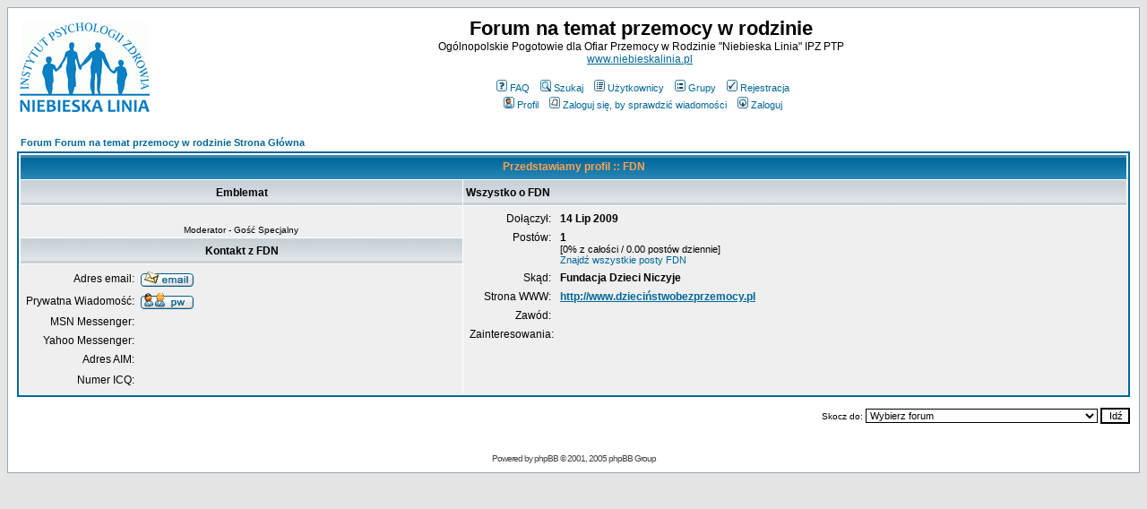

--- FILE ---
content_type: text/html
request_url: http://forum.niebieskalinia.pl/profile.php?mode=viewprofile&u=7976&sid=e66d9a06d5fcfe4a34d9d66f45e95247
body_size: 5366
content:
<!DOCTYPE HTML PUBLIC "-//W3C//DTD HTML 4.01 Transitional//EN">
<html dir="ltr">
<head>
<meta http-equiv="Content-Type" content="text/html; charset=iso-8859-2">
<meta http-equiv="Content-Style-Type" content="text/css">

<link rel="top" href="./index.php?sid=78bdd374dca6d3311faaa3c84a2fb0ba" title="Forum Forum na temat przemocy w rodzinie Strona Główna" />
<link rel="search" href="./search.php?sid=78bdd374dca6d3311faaa3c84a2fb0ba" title="Szukaj" />
<link rel="help" href="./faq.php?sid=78bdd374dca6d3311faaa3c84a2fb0ba" title="FAQ" />
<link rel="author" href="./memberlist.php?sid=78bdd374dca6d3311faaa3c84a2fb0ba" title="Użytkownicy" />
<link rel="chapter forum" href="viewforum.php?f=4&amp;sid=78bdd374dca6d3311faaa3c84a2fb0ba" title="Ważne dla Użytkowników" />
<link rel="chapter forum" href="viewforum.php?f=1&amp;sid=78bdd374dca6d3311faaa3c84a2fb0ba" title="Forum ogólne o przemocy w rodzinie" />
<link rel="chapter forum" href="viewforum.php?f=7&amp;sid=78bdd374dca6d3311faaa3c84a2fb0ba" title="DDP - dorosłe dzieci przemocy " />
<link rel="chapter forum" href="viewforum.php?f=5&amp;sid=78bdd374dca6d3311faaa3c84a2fb0ba" title="Czytelnia" />
<link rel="chapter forum" href="viewforum.php?f=6&amp;sid=78bdd374dca6d3311faaa3c84a2fb0ba" title="Nie samą przemocą człowiek żyje" />
<link rel="chapter forum" href="viewforum.php?f=10&amp;sid=78bdd374dca6d3311faaa3c84a2fb0ba" title="Kampania Społeczna Dzieciństwo bez przemocy" />
<link rel="chapter forum" href="viewforum.php?f=11&amp;sid=78bdd374dca6d3311faaa3c84a2fb0ba" title="Konferencje, Warsztaty, Szkolenia etc." />
<link rel="chapter forum" href="viewforum.php?f=12&amp;sid=78bdd374dca6d3311faaa3c84a2fb0ba" title="Przepisy Prawne" />
<link rel="chapter forum" href="viewforum.php?f=9&amp;sid=78bdd374dca6d3311faaa3c84a2fb0ba" title="Wiedza Ogólna" />
<link rel="chapter forum" href="viewforum.php?f=2&amp;sid=78bdd374dca6d3311faaa3c84a2fb0ba" title="Uwagi nt forum" />

<title>Forum na temat przemocy w rodzinie :: Ogląda profil</title>
<!-- link rel="stylesheet" href="templates/subSilver/subSilver.css" type="text/css" -->
<style type="text/css">
<!--
/*
  The original subSilver Theme for phpBB version 2+
  Created by subBlue design
  http://www.subBlue.com

  NOTE: These CSS definitions are stored within the main page body so that you can use the phpBB2
  theme administration centre. When you have finalised your style you could cut the final CSS code
  and place it in an external file, deleting this section to save bandwidth.
*/

/* General page style. The scroll bar colours only visible in IE5.5+ */
body {
	background-color: #E5E5E5;
	scrollbar-face-color: #DEE3E7;
	scrollbar-highlight-color: #FFFFFF;
	scrollbar-shadow-color: #DEE3E7;
	scrollbar-3dlight-color: #D1D7DC;
	scrollbar-arrow-color:  #006699;
	scrollbar-track-color: #EFEFEF;
	scrollbar-darkshadow-color: #98AAB1;
}

/* General font families for common tags */
font,th,td,p { font-family: Verdana, Arial, Helvetica, sans-serif }
a:link,a:active,a:visited { color : #006699; }
a:hover		{ text-decoration: underline; color : #DD6900; }
hr	{ height: 0px; border: solid #D1D7DC 0px; border-top-width: 1px;}

/* This is the border line & background colour round the entire page */
.bodyline	{ background-color: #FFFFFF; border: 1px #98AAB1 solid; }

/* This is the outline round the main forum tables */
.forumline	{ background-color: #FFFFFF; border: 2px #006699 solid; }

/* Main table cell colours and backgrounds */
td.row1	{ background-color: #EFEFEF; }
td.row2	{ background-color: #DEE3E7; }
td.row3	{ background-color: #D1D7DC; }

/*
  This is for the table cell above the Topics, Post & Last posts on the index.php page
  By default this is the fading out gradiated silver background.
  However, you could replace this with a bitmap specific for each forum
*/
td.rowpic {
		background-color: #FFFFFF;
		background-image: url(templates/subSilver/images/cellpic2.jpg);
		background-repeat: repeat-y;
}

/* Header cells - the blue and silver gradient backgrounds */
th	{
	color: #FFA34F; font-size: 11px; font-weight : bold;
	background-color: #006699; height: 25px;
	background-image: url(templates/subSilver/images/cellpic3.gif);
}

td.cat,td.catHead,td.catSides,td.catLeft,td.catRight,td.catBottom {
			background-image: url(templates/subSilver/images/cellpic1.gif);
			background-color:#D1D7DC; border: #FFFFFF; border-style: solid; height: 28px;
}

/*
  Setting additional nice inner borders for the main table cells.
  The names indicate which sides the border will be on.
  Don't worry if you don't understand this, just ignore it :-)
*/
td.cat,td.catHead,td.catBottom {
	height: 29px;
	border-width: 0px 0px 0px 0px;
}
th.thHead,th.thSides,th.thTop,th.thLeft,th.thRight,th.thBottom,th.thCornerL,th.thCornerR {
	font-weight: bold; border: #FFFFFF; border-style: solid; height: 28px;
}
td.row3Right,td.spaceRow {
	background-color: #D1D7DC; border: #FFFFFF; border-style: solid;
}

th.thHead,td.catHead { font-size: 12px; border-width: 1px 1px 0px 1px; }
th.thSides,td.catSides,td.spaceRow	 { border-width: 0px 1px 0px 1px; }
th.thRight,td.catRight,td.row3Right	 { border-width: 0px 1px 0px 0px; }
th.thLeft,td.catLeft	  { border-width: 0px 0px 0px 1px; }
th.thBottom,td.catBottom  { border-width: 0px 1px 1px 1px; }
th.thTop	 { border-width: 1px 0px 0px 0px; }
th.thCornerL { border-width: 1px 0px 0px 1px; }
th.thCornerR { border-width: 1px 1px 0px 0px; }

/* The largest text used in the index page title and toptic title etc. */
.maintitle	{
	font-weight: bold; font-size: 22px; font-family: "Trebuchet MS",Verdana, Arial, Helvetica, sans-serif;
	text-decoration: none; line-height : 120%; color : #000000;
}

/* General text */
.gen { font-size : 12px; }
.genmed { font-size : 11px; }
.gensmall { font-size : 10px; }
.gen,.genmed,.gensmall { color : #000000; }
a.gen,a.genmed,a.gensmall { color: #006699; text-decoration: none; }
a.gen:hover,a.genmed:hover,a.gensmall:hover	{ color: #DD6900; text-decoration: underline; }

/* The register, login, search etc links at the top of the page */
.mainmenu		{ font-size : 11px; color : #000000 }
a.mainmenu		{ text-decoration: none; color : #006699;  }
a.mainmenu:hover{ text-decoration: underline; color : #DD6900; }

/* Forum category titles */
.cattitle		{ font-weight: bold; font-size: 12px ; letter-spacing: 1px; color : #006699}
a.cattitle		{ text-decoration: none; color : #006699; }
a.cattitle:hover{ text-decoration: underline; }

/* Forum title: Text and link to the forums used in: index.php */
.forumlink		{ font-weight: bold; font-size: 12px; color : #006699; }
a.forumlink 	{ text-decoration: none; color : #006699; }
a.forumlink:hover{ text-decoration: underline; color : #DD6900; }

/* Used for the navigation text, (Page 1,2,3 etc) and the navigation bar when in a forum */
.nav			{ font-weight: bold; font-size: 11px; color : #000000;}
a.nav			{ text-decoration: none; color : #006699; }
a.nav:hover		{ text-decoration: underline; }

/* titles for the topics: could specify viewed link colour too */
.topictitle,h1,h2	{ font-weight: bold; font-size: 11px; color : #000000; }
a.topictitle:link   { text-decoration: none; color : #006699; }
a.topictitle:visited { text-decoration: none; color : #5493B4; }
a.topictitle:hover	{ text-decoration: underline; color : #DD6900; }

/* Name of poster in viewmsg.php and viewtopic.php and other places */
.name			{ font-size : 11px; color : #000000;}

/* Location, number of posts, post date etc */
.postdetails		{ font-size : 10px; color : #000000; }

/* The content of the posts (body of text) */
.postbody { font-size : 12px; line-height: 18px}
a.postlink:link	{ text-decoration: none; color : #006699 }
a.postlink:visited { text-decoration: none; color : #5493B4; }
a.postlink:hover { text-decoration: underline; color : #DD6900}

/* Quote & Code blocks */
.code {
	font-family: Courier, 'Courier New', sans-serif; font-size: 11px; color: #006600;
	background-color: #FAFAFA; border: #D1D7DC; border-style: solid;
	border-left-width: 1px; border-top-width: 1px; border-right-width: 1px; border-bottom-width: 1px
}

.quote {
	font-family: Verdana, Arial, Helvetica, sans-serif; font-size: 11px; color: #444444; line-height: 125%;
	background-color: #FAFAFA; border: #D1D7DC; border-style: solid;
	border-left-width: 1px; border-top-width: 1px; border-right-width: 1px; border-bottom-width: 1px
}

/* Copyright and bottom info */
.copyright		{ font-size: 10px; font-family: Verdana, Arial, Helvetica, sans-serif; color: #444444; letter-spacing: -1px;}
a.copyright		{ color: #444444; text-decoration: none;}
a.copyright:hover { color: #000000; text-decoration: underline;}

/* Form elements */
input,textarea, select {
	color : #000000;
	font: normal 11px Verdana, Arial, Helvetica, sans-serif;
	border-color : #000000;
}

/* The text input fields background colour */
input.post, textarea.post, select {
	background-color : #FFFFFF;
}

input { text-indent : 2px; }

/* The buttons used for bbCode styling in message post */
input.button {
	background-color : #EFEFEF;
	color : #000000;
	font-size: 11px; font-family: Verdana, Arial, Helvetica, sans-serif;
}

/* The main submit button option */
input.mainoption {
	background-color : #FAFAFA;
	font-weight : bold;
}

/* None-bold submit button */
input.liteoption {
	background-color : #FAFAFA;
	font-weight : normal;
}

/* This is the line in the posting page which shows the rollover
  help line. This is actually a text box, but if set to be the same
  colour as the background no one will know ;)
*/
.helpline { background-color: #DEE3E7; border-style: none; }

/* Import the fancy styles for IE only (NS4.x doesn't use the @import function) */
@import url("templates/subSilver/formIE.css");
-->
</style>
</head>
<body bgcolor="#E5E5E5" text="#000000" link="#006699" vlink="#5493B4">

<a name="top"></a>

<table width="100%" cellspacing="0" cellpadding="10" border="0" align="center">
	<tr>
		<td class="bodyline"><table width="100%" cellspacing="0" cellpadding="0" border="0">
			<tr>
				<td><a href="index.php?sid=78bdd374dca6d3311faaa3c84a2fb0ba"><img src="templates/subSilver/images/logo_NL_100.gif" border="0" alt="Forum Forum na temat przemocy w rodzinie Strona Główna" vspace="1" hspace="3" /></a></td>
				<td align="center" width="100%" valign="middle"><span class="maintitle">Forum na temat przemocy w rodzinie</span><br /><span class="gen">Ogólnopolskie Pogotowie dla Ofiar Przemocy w Rodzinie "Niebieska Linia" IPZ PTP<br /><a href="http://www.niebieskalinia.pl/">www.niebieskalinia.pl</a>&nbsp;<br />&nbsp; </span>
				<table cellspacing="0" cellpadding="2" border="0">
					<tr>
						<td align="center" valign="top" nowrap="nowrap"><span class="mainmenu">&nbsp;<a href="faq.php?sid=78bdd374dca6d3311faaa3c84a2fb0ba" class="mainmenu"><img src="templates/subSilver/images/icon_mini_faq.gif" width="12" height="13" border="0" alt="FAQ" hspace="3" />FAQ</a>&nbsp; &nbsp;<a href="search.php?sid=78bdd374dca6d3311faaa3c84a2fb0ba" class="mainmenu"><img src="templates/subSilver/images/icon_mini_search.gif" width="12" height="13" border="0" alt="Szukaj" hspace="3" />Szukaj</a>&nbsp; &nbsp;<a href="memberlist.php?sid=78bdd374dca6d3311faaa3c84a2fb0ba" class="mainmenu"><img src="templates/subSilver/images/icon_mini_members.gif" width="12" height="13" border="0" alt="Użytkownicy" hspace="3" />Użytkownicy</a>&nbsp; &nbsp;<a href="groupcp.php?sid=78bdd374dca6d3311faaa3c84a2fb0ba" class="mainmenu"><img src="templates/subSilver/images/icon_mini_groups.gif" width="12" height="13" border="0" alt="Grupy" hspace="3" />Grupy</a>&nbsp;
						&nbsp;<a href="profile.php?mode=register&amp;sid=78bdd374dca6d3311faaa3c84a2fb0ba" class="mainmenu"><img src="templates/subSilver/images/icon_mini_register.gif" width="12" height="13" border="0" alt="Rejestracja" hspace="3" />Rejestracja</a>&nbsp;
						</span></td>
					</tr>
					<tr>
						<td height="25" align="center" valign="top" nowrap="nowrap"><span class="mainmenu">&nbsp;<a href="profile.php?mode=editprofile&amp;sid=78bdd374dca6d3311faaa3c84a2fb0ba" class="mainmenu"><img src="templates/subSilver/images/icon_mini_profile.gif" width="12" height="13" border="0" alt="Profil" hspace="3" />Profil</a>&nbsp; &nbsp;<a href="privmsg.php?folder=inbox&amp;sid=78bdd374dca6d3311faaa3c84a2fb0ba" class="mainmenu"><img src="templates/subSilver/images/icon_mini_message.gif" width="12" height="13" border="0" alt="Zaloguj się, by sprawdzić wiadomości" hspace="3" />Zaloguj się, by sprawdzić wiadomości</a>&nbsp; &nbsp;<a href="login.php?sid=78bdd374dca6d3311faaa3c84a2fb0ba" class="mainmenu"><img src="templates/subSilver/images/icon_mini_login.gif" width="12" height="13" border="0" alt="Zaloguj" hspace="3" />Zaloguj</a>&nbsp;</span></td>
					</tr>
				</table></td>
			</tr>
		</table>

		<br />


<table width="100%" cellspacing="2" cellpadding="2" border="0" align="center">
  <tr>
	<td align="left"><span class="nav"><a href="index.php?sid=78bdd374dca6d3311faaa3c84a2fb0ba" class="nav">Forum Forum na temat przemocy w rodzinie Strona Główna</a></span></td>
  </tr>
</table>

<table class="forumline" width="100%" cellspacing="1" cellpadding="3" border="0" align="center">
  <tr>
	<th class="thHead" colspan="2" height="25" nowrap="nowrap">Przedstawiamy profil :: FDN</th>
  </tr>
  <tr>
	<td class="catLeft" width="40%" height="28" align="center"><b><span class="gen">Emblemat</span></b></td>
	<td class="catRight" width="60%"><b><span class="gen">Wszystko o FDN</span></b></td>
  </tr>
  <tr>
	<td class="row1" height="6" valign="top" align="center"><br /><span class="postdetails">Moderator - Gość Specjalny</span></td>
	<td class="row1" rowspan="3" valign="top"><table width="100%" border="0" cellspacing="1" cellpadding="3">
		<tr>
		  <td valign="middle" align="right" nowrap="nowrap"><span class="gen">Dołączył:&nbsp;</span></td>
		  <td width="100%"><b><span class="gen">14 Lip 2009</span></b></td>
		</tr>
		<tr>
		  <td valign="top" align="right" nowrap="nowrap"><span class="gen">Postów:&nbsp;</span></td>
		  <td valign="top"><b><span class="gen">1</span></b><br /><span class="genmed">[0% z całości / 0.00 postów dziennie]</span> <br /><span class="genmed"><a href="search.php?search_author=FDN&amp;sid=78bdd374dca6d3311faaa3c84a2fb0ba" class="genmed">Znajdź wszystkie posty FDN</a></span></td>
		</tr>
		<tr>
		  <td valign="middle" align="right" nowrap="nowrap"><span class="gen">Skąd:&nbsp;</span></td>
		  <td><b><span class="gen">Fundacja Dzieci Niczyje</span></b></td>
		</tr>
		<tr>
		  <td valign="middle" align="right" nowrap="nowrap"><span class="gen">Strona WWW:&nbsp;</span></td>
		  <td><span class="gen"><b><a href="http://www.dzieciństwobezprzemocy.pl" target="_userwww">http://www.dzieciństwobezprzemocy.pl</a></b></span></td>
		</tr>
		<tr>
		  <td valign="middle" align="right" nowrap="nowrap"><span class="gen">Zawód:&nbsp;</span></td>
		  <td><b><span class="gen">&nbsp;</span></b></td>
		</tr>
		<tr>
		  <td valign="top" align="right" nowrap="nowrap"><span class="gen">Zainteresowania:</span></td>
		  <td> <b><span class="gen">&nbsp;</span></b></td>
		</tr>
	  </table>
	</td>
  </tr>
  <tr>
	<td class="catLeft" align="center" height="28"><b><span class="gen">Kontakt z FDN </span></b></td>
  </tr>
  <tr>
	<td class="row1" valign="top"><table width="100%" border="0" cellspacing="1" cellpadding="3">
		<tr>
		  <td valign="middle" align="right" nowrap="nowrap"><span class="gen">Adres email:</span></td>
		  <td class="row1" valign="middle" width="100%"><b><span class="gen"><a href="mailto:katarzyna.ejdys@fdn.pl"><img src="templates/subSilver/images/lang_polish/icon_email.gif" alt="Wyślij email" title="Wyślij email" border="0" /></a></span></b></td>
		</tr>
		<tr>
		  <td valign="middle" nowrap="nowrap" align="right"><span class="gen">Prywatna Wiadomość:</span></td>
		  <td class="row1" valign="middle"><b><span class="gen"><a href="privmsg.php?mode=post&amp;u=7976&amp;sid=78bdd374dca6d3311faaa3c84a2fb0ba"><img src="templates/subSilver/images/lang_polish/icon_pm.gif" alt="Wyślij prywatną wiadomość" title="Wyślij prywatną wiadomość" border="0" /></a></span></b></td>
		</tr>
		<tr>
		  <td valign="middle" nowrap="nowrap" align="right"><span class="gen">MSN Messenger:</span></td>
		  <td class="row1" valign="middle"><span class="gen">&nbsp;</span></td>
		</tr>
		<tr>
		  <td valign="middle" nowrap="nowrap" align="right"><span class="gen">Yahoo Messenger:</span></td>
		  <td class="row1" valign="middle"><span class="gen"></span></td>
		</tr>
		<tr>
		  <td valign="middle" nowrap="nowrap" align="right"><span class="gen">Adres AIM:</span></td>
		  <td class="row1" valign="middle"><span class="gen">&nbsp;</span></td>
		</tr>
		<tr>
		  <td valign="middle" nowrap="nowrap" align="right"><span class="gen">Numer ICQ:</span></td>
		  <td class="row1"><script language="JavaScript" type="text/javascript"><!--

		if ( navigator.userAgent.toLowerCase().indexOf('mozilla') != -1 && navigator.userAgent.indexOf('5.') == -1 && navigator.userAgent.indexOf('6.') == -1 )
			document.write(' &nbsp;');
		else
			document.write('<table cellspacing="0" cellpadding="0" border="0"><tr><td nowrap="nowrap"><div style="position:relative;height:18px"><div style="position:absolute">&nbsp;</div><div style="position:absolute;left:3px;top:-1px">&nbsp;</div></div></td></tr></table>');

		  //--></script><noscript>&nbsp;</noscript></td>
		</tr>
	  </table>
	</td>
  </tr>
</table>

<table width="100%" border="0" cellspacing="0" cellpadding="0" align="center">
  <tr>
	<td align="right"><span class="nav"><br />
<form method="get" name="jumpbox" action="viewforum.php?sid=78bdd374dca6d3311faaa3c84a2fb0ba" onSubmit="if(document.jumpbox.f.value == -1){return false;}"><table cellspacing="0" cellpadding="0" border="0">
	<tr>
		<td nowrap="nowrap"><span class="gensmall">Skocz do:&nbsp;<select name="f" onchange="if(this.options[this.selectedIndex].value != -1){ forms['jumpbox'].submit() }"><option value="-1">Wybierz forum</option><option value="-1">&nbsp;</option><option value="-1">Regulamin Forum , Aktualności</option><option value="-1">----------------</option><option value="4">Ważne dla Użytkowników</option><option value="-1">&nbsp;</option><option value="-1">Przemoc w rodzinie</option><option value="-1">----------------</option><option value="1">Forum ogólne o przemocy w rodzinie</option><option value="7">DDP - dorosłe dzieci przemocy </option><option value="5">Czytelnia</option><option value="-1">&nbsp;</option><option value="-1">Off Topic</option><option value="-1">----------------</option><option value="6">Nie samą przemocą człowiek żyje</option><option value="-1">&nbsp;</option><option value="-1">Profilaktyka Przemocy</option><option value="-1">----------------</option><option value="10">Kampania Społeczna Dzieciństwo bez przemocy</option><option value="11">Konferencje, Warsztaty, Szkolenia etc.</option><option value="12">Przepisy Prawne</option><option value="9">Wiedza Ogólna</option><option value="-1">&nbsp;</option><option value="-1">Forum techniczne</option><option value="-1">----------------</option><option value="2">Uwagi nt forum</option></select><input type="hidden" name="sid" value="78bdd374dca6d3311faaa3c84a2fb0ba" />&nbsp;<input type="submit" value="Idź" class="liteoption" /></span></td>
	</tr>
</table></form>

</span></td>
  </tr>
</table>


<div align="center"><span class="copyright"><br /><br />
<!--
	We request you retain the full copyright notice below including the link to www.phpbb.com.
	This not only gives respect to the large amount of time given freely by the developers
	but also helps build interest, traffic and use of phpBB 2.0. If you cannot (for good
	reason) retain the full copyright we request you at least leave in place the
	Powered by phpBB line, with phpBB linked to www.phpbb.com. If you refuse
	to include even this then support on our forums may be affected.

	The phpBB Group : 2002
// -->
Powered by <a href="http://www.phpbb.com/" target="_phpbb" class="copyright">phpBB</a> &copy; 2001, 2005 phpBB Group<br /></span></div>
		</td>
	</tr>
</table>

</body>
</html>

